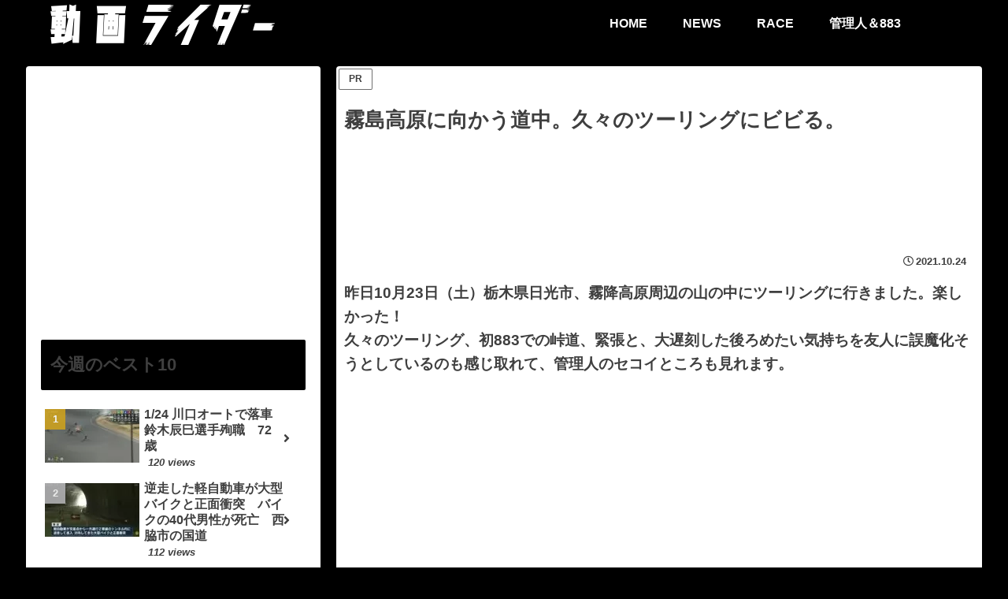

--- FILE ---
content_type: text/html; charset=utf-8
request_url: https://www.google.com/recaptcha/api2/aframe
body_size: 268
content:
<!DOCTYPE HTML><html><head><meta http-equiv="content-type" content="text/html; charset=UTF-8"></head><body><script nonce="I2hBOIKyqqyS6HWqoHk10Q">/** Anti-fraud and anti-abuse applications only. See google.com/recaptcha */ try{var clients={'sodar':'https://pagead2.googlesyndication.com/pagead/sodar?'};window.addEventListener("message",function(a){try{if(a.source===window.parent){var b=JSON.parse(a.data);var c=clients[b['id']];if(c){var d=document.createElement('img');d.src=c+b['params']+'&rc='+(localStorage.getItem("rc::a")?sessionStorage.getItem("rc::b"):"");window.document.body.appendChild(d);sessionStorage.setItem("rc::e",parseInt(sessionStorage.getItem("rc::e")||0)+1);localStorage.setItem("rc::h",'1769517107608');}}}catch(b){}});window.parent.postMessage("_grecaptcha_ready", "*");}catch(b){}</script></body></html>